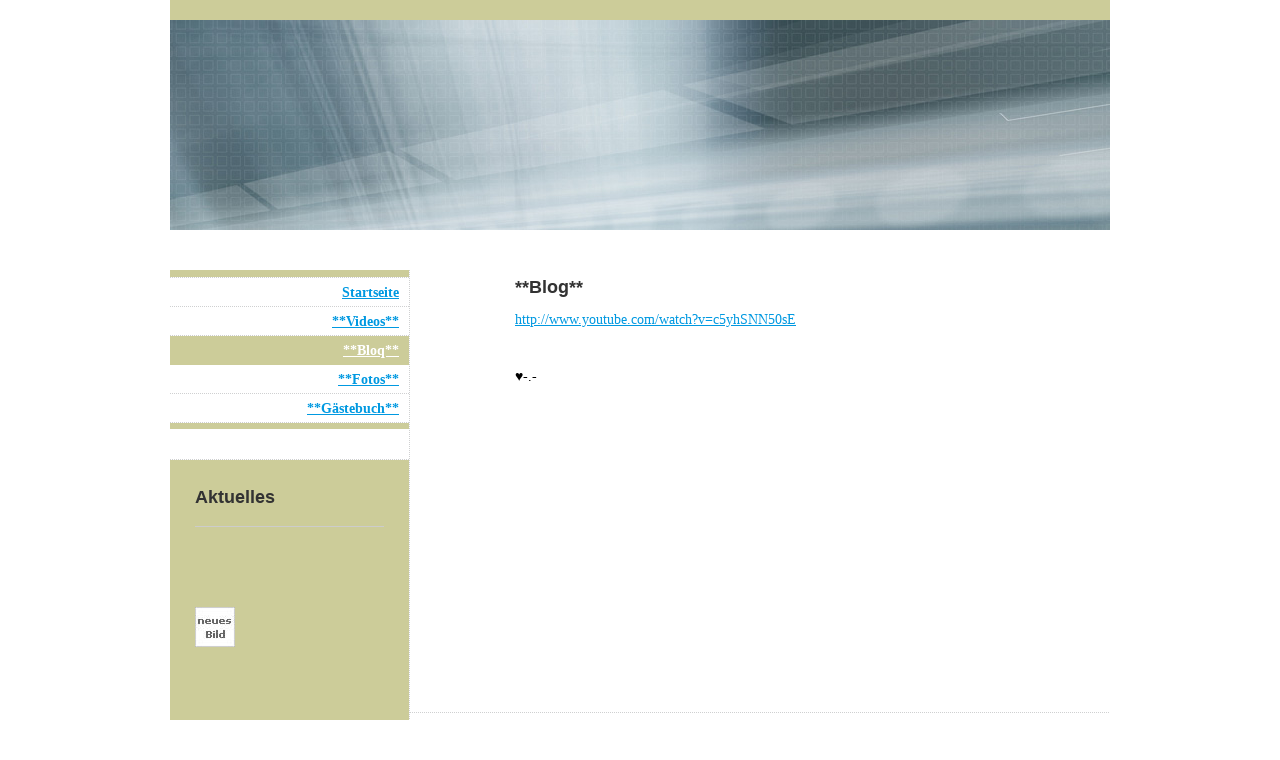

--- FILE ---
content_type: text/html; charset=UTF-8
request_url: http://www.icelini.com/bloq/
body_size: 3402
content:
<!DOCTYPE html>
<html lang="de"  ><head prefix="og: http://ogp.me/ns# fb: http://ogp.me/ns/fb# business: http://ogp.me/ns/business#">
    <meta http-equiv="Content-Type" content="text/html; charset=utf-8"/>
    <meta name="generator" content="IONOS MyWebsite"/>
        
    <link rel="dns-prefetch" href="//cdn.website-start.de/"/>
    <link rel="dns-prefetch" href="//107.mod.mywebsite-editor.com"/>
    <link rel="dns-prefetch" href="https://107.sb.mywebsite-editor.com/"/>
    <link rel="shortcut icon" href="//cdn.website-start.de/favicon.ico"/>
        <title>Blog - **Bloq**</title>
    
    

<meta name="format-detection" content="telephone=no"/>
        <meta name="keywords" content="Über mich, Hobby, Fotos"/>
            <meta name="description" content="&amp;nbsp;"/>
            <meta name="robots" content="index,follow"/>
        <link href="http://www.icelini.com/s/style/layout.css?1707443956" rel="stylesheet" type="text/css"/>
    <link href="http://www.icelini.com/s/style/main.css?1707443956" rel="stylesheet" type="text/css"/>
    <link href="http://www.icelini.com/s/style/font.css?1707443956" rel="stylesheet" type="text/css"/>
    <link href="//cdn.website-start.de/app/cdn/min/group/web.css?1758547156484" rel="stylesheet" type="text/css"/>
<link href="//cdn.website-start.de/app/cdn/min/moduleserver/css/de_DE/common,shoppingbasket?1758547156484" rel="stylesheet" type="text/css"/>
    <link href="https://107.sb.mywebsite-editor.com/app/logstate2-css.php?site=658830882&amp;t=1769205410" rel="stylesheet" type="text/css"/>

<script type="text/javascript">
    /* <![CDATA[ */
var stagingMode = '';
    /* ]]> */
</script>
<script src="https://107.sb.mywebsite-editor.com/app/logstate-js.php?site=658830882&amp;t=1769205410"></script>
    <script type="text/javascript">
    /* <![CDATA[ */
    var systemurl = 'https://107.sb.mywebsite-editor.com/';
    var webPath = '/';
    var proxyName = '';
    var webServerName = 'www.icelini.com';
    var sslServerUrl = 'https://ssl.kundenserver.de/www.icelini.com';
    var nonSslServerUrl = 'http://www.icelini.com';
    var webserverProtocol = 'http://';
    var nghScriptsUrlPrefix = '//107.mod.mywebsite-editor.com';
    var sessionNamespace = 'DIY_SB';
    var jimdoData = {
        cdnUrl:  '//cdn.website-start.de/',
        messages: {
            lightBox: {
    image : 'Bild',
    of: 'von'
}

        },
        isTrial: 0,
        pageId: 919284495    };
    var script_basisID = "658830882";

    diy = window.diy || {};
    diy.web = diy.web || {};

        diy.web.jsBaseUrl = "//cdn.website-start.de/s/build/";

    diy.context = diy.context || {};
    diy.context.type = diy.context.type || 'web';
    /* ]]> */
</script>

<script type="text/javascript" src="//cdn.website-start.de/app/cdn/min/group/web.js?1758547156484" crossorigin="anonymous"></script><script type="text/javascript" src="//cdn.website-start.de/s/build/web.bundle.js?1758547156484" crossorigin="anonymous"></script><script src="//cdn.website-start.de/app/cdn/min/moduleserver/js/de_DE/common,shoppingbasket?1758547156484"></script>
<script type="text/javascript" src="https://cdn.website-start.de/proxy/apps/static/resource/dependencies/"></script><script type="text/javascript">
                    if (typeof require !== 'undefined') {
                        require.config({
                            waitSeconds : 10,
                            baseUrl : 'https://cdn.website-start.de/proxy/apps/static/js/'
                        });
                    }
                </script><script type="text/javascript" src="//cdn.website-start.de/app/cdn/min/group/pfcsupport.js?1758547156484" crossorigin="anonymous"></script>    <meta property="og:type" content="business.business"/>
    <meta property="og:url" content="http://www.icelini.com/bloq/"/>
    <meta property="og:title" content="Blog - **Bloq**"/>
            <meta property="og:description" content="&amp;nbsp;"/>
                <meta property="og:image" content="http://www.icelini.com/s/img/emotionheader.jpg"/>
        <meta property="business:contact_data:country_name" content="Deutschland"/>
    
    
    
    
    
    
    
    
</head>


<body class="body diyBgActive  cc-pagemode-default diy-market-de_DE" data-pageid="919284495" id="page-919284495">
    
    <div class="diyw">
        <div id="container" class="altcolor">
<div id="wrapper">
<div id="header">
<div id="header_wrapper" class="altcolor"><img src="http://www.icelini.com/s/img/1001-emotionheader.jpg" alt=""/></div>
</div>
<div class="c"></div>
<div id="content">
<div class="gutter">
        <div id="content_area">
        	<div id="content_start"></div>
        	
        
        <div id="matrix_1023767421" class="sortable-matrix" data-matrixId="1023767421"><div class="n module-type-header diyfeLiveArea "> <h1><span class="diyfeDecoration">**Blog**</span></h1> </div><div class="n module-type-text diyfeLiveArea "> <p><a href="http://www.youtube.com/watch?v=c5yhSNN50sE" target="_blank">http://www.youtube.com/watch?v=c5yhSNN50sE</a>﻿</p>
<p> </p>
<p> </p>
<p>♥-.-</p> </div></div>
        
        
        </div></div>
</div>
<div id="sidebar">
<div id="navigation"><div class="webnavigation"><ul id="mainNav1" class="mainNav1"><li class="navTopItemGroup_1"><a data-page-id="919284472" href="http://www.icelini.com/" class="level_1"><span>Startseite</span></a></li><li class="navTopItemGroup_2"><a data-page-id="919284473" href="http://www.icelini.com/videos/" class="level_1"><span>**Videos**</span></a></li><li class="navTopItemGroup_3"><a data-page-id="919284495" href="http://www.icelini.com/bloq/" class="current level_1"><span>**Bloq**</span></a></li><li class="navTopItemGroup_4"><a data-page-id="919284520" href="http://www.icelini.com/fotos/" class="level_1"><span>**Fotos**</span></a></li><li class="navTopItemGroup_5"><a data-page-id="919284531" href="http://www.icelini.com/gästebuch/" class="level_1"><span>**Gästebuch**</span></a></li></ul></div></div>
<div id="sidebar_content"><div id="matrix_1023767417" class="sortable-matrix" data-matrixId="1023767417"><div class="n module-type-header diyfeLiveArea "> <h1><span class="diyfeDecoration">Aktuelles</span></h1> </div><div class="n module-type-hr diyfeLiveArea "> <div style="padding: 0px 0px">
    <div class="hr"></div>
</div>
 </div><div class="n module-type-htmlCode diyfeLiveArea "> <div class="mediumScreenDisabled"><script type="text/javascript">if (window.jQuery) {window.jQuery_1and1 = window.jQuery;}</script><script language="JavaScript" type="text/javascript">
//<![CDATA[
document.write("<iframe src=\"http:\/\/www.facebook.com\/plugins\/like.php?href="+document.URL+"&layout=button_count&show_faces=false&width=180&action=like&font=verdana&colorscheme=light\" scrolling=\"no\" frameborder=\"0\" style=\"border:none; overflow:hidden; width:180px; height:50px\" allowTransparency=\"true\"><\/iframe>");
//]]>
</script><script type="text/javascript">if (window.jQuery_1and1) {window.jQuery = window.jQuery_1and1;}</script></div> </div><div class="n module-type-imageSubtitle diyfeLiveArea "> <div class="clearover imageSubtitle" id="imageSubtitle-5781102951">
    <div class="align-container align-left" style="max-width: 40px">
        <a class="imagewrapper" href="http://www.icelini.com/s/cc_images/cache_2415493624.jpg?t=1311448128" rel="lightbox[5781102951]">
            <img id="image_2415493624" src="http://www.icelini.com/s/cc_images/cache_2415493624.jpg?t=1311448128" alt="" style="max-width: 40px; height:auto"/>
        </a>

        
    </div>

</div>

<script type="text/javascript">
//<![CDATA[
jQuery(function($) {
    var $target = $('#imageSubtitle-5781102951');

    if ($.fn.swipebox && Modernizr.touch) {
        $target
            .find('a[rel*="lightbox"]')
            .addClass('swipebox')
            .swipebox();
    } else {
        $target.tinyLightbox({
            item: 'a[rel*="lightbox"]',
            cycle: false,
            hideNavigation: true
        });
    }
});
//]]>
</script>
 </div></div></div>
</div>
</div>
<div class="c"></div>
<div id="footer">
<div class="gutter"><div id="contentfooter">
    <div class="leftrow">
                    <a rel="nofollow" href="javascript:PopupFenster('http://www.icelini.com/bloq/?print=1');"><img class="inline" height="14" width="18" src="//cdn.website-start.de/s/img/cc/printer.gif" alt=""/>Druckversion</a> <span class="footer-separator">|</span>
                <a href="http://www.icelini.com/sitemap/">Sitemap</a>
                        <br/> /&gt;<br/>
Diese Homepage wurde mit <a rel="nofollow" href="https://www.ionos.de/websites/homepage-erstellen" target="_blank">IONOS MyWebsite</a> erstellt.
            </div>
    <script type="text/javascript">
        window.diy.ux.Captcha.locales = {
            generateNewCode: 'Neuen Code generieren',
            enterCode: 'Bitte geben Sie den Code ein'
        };
        window.diy.ux.Cap2.locales = {
            generateNewCode: 'Neuen Code generieren',
            enterCode: 'Bitte geben Sie den Code ein'
        };
    </script>
    <div class="rightrow">
                    <span class="loggedout">
                <a rel="nofollow" id="login" href="https://login.1and1-editor.com/658830882/www.icelini.com/de?pageId=919284495">
                    Login                </a>
            </span>
                <p><a class="diyw switchViewWeb" href="javascript:switchView('desktop');">Webansicht</a><a class="diyw switchViewMobile" href="javascript:switchView('mobile');">Mobile-Ansicht</a></p>
                <span class="loggedin">
            <a rel="nofollow" id="logout" href="https://107.sb.mywebsite-editor.com/app/cms/logout.php">Logout</a> <span class="footer-separator">|</span>
            <a rel="nofollow" id="edit" href="https://107.sb.mywebsite-editor.com/app/658830882/919284495/">Seite bearbeiten</a>
        </span>
    </div>
</div>
            <div id="loginbox" class="hidden">
                <script type="text/javascript">
                    /* <![CDATA[ */
                    function forgotpw_popup() {
                        var url = 'https://passwort.1und1.de/xml/request/RequestStart';
                        fenster = window.open(url, "fenster1", "width=600,height=400,status=yes,scrollbars=yes,resizable=yes");
                        // IE8 doesn't return the window reference instantly or at all.
                        // It may appear the call failed and fenster is null
                        if (fenster && fenster.focus) {
                            fenster.focus();
                        }
                    }
                    /* ]]> */
                </script>
                                <img class="logo" src="//cdn.website-start.de/s/img/logo.gif" alt="IONOS" title="IONOS"/>

                <div id="loginboxOuter"></div>
            </div>
        
</div>
</div>
<div class="c"></div>
</div>
    </div>

    
    </body>


<!-- rendered at Sun, 19 Oct 2025 05:24:16 +0200 -->
</html>


--- FILE ---
content_type: text/css
request_url: http://www.icelini.com/s/style/layout.css?1707443956
body_size: 795
content:
/*
-----------------------------------------------
Layout 1001: Screen Styles
----------------------------------------------- */

body {
	margin: 0;
	padding: 0;
}

.altcolor {
	background-color: #CCCC99;
}


/* Container */

div#container {
	margin: 0 auto;
	width: 940px;
	background-image: url(http://www.icelini.com/s/img/1001-container_bg.gif);
	background-repeat: repeat-y;
	background-position: 239px 0;
}


/* Header */

div#header {
	position: relative;
	padding-bottom: 40px;
	background: #fff;
	zoom: 1;
}
div#header_wrapper {
	padding-top: 20px;
}

div#emotion-header {
	position: relative;
}
div#emotion-header strong#emotion-header-title {
	position: absolute;
	top: 0;
	left: 0;
}


/* Content */

div#content {
	width: 700px;
	float: right;
	background: #fff;
}
div#content div.gutter {
	padding: 0 100px 60px 100px;
}


/* Sidebar */

div#sidebar {
	width: 239px;
	float: left;
	padding: 0 0 40px 0;
}

div#jimdobox {
	margin-bottom: 20px;
}


/* Navigation */

div#navigation {
	margin: 0 0 20px;
	padding: 0 0 30px;
	background: url(http://www.icelini.com/s/img/1001-navigation_bg.gif) repeat-x 0 100%;
}

ul.mainNav1 {
	margin: 0;
	padding: 1px 0 0;
	list-style: none;
	background: url(http://www.icelini.com/s/img/1001-dots.gif) repeat-x;
}
ul.mainNav1 li {
	width: 239px;
}
ul.mainNav1 li a {
	font-weight: bold;
	display: block;
	width: 219px;
	padding: 5px 10px;
	background: url(http://www.icelini.com/s/img/1001-dots.gif) repeat-x 0 100%;
	background-color: #fff !important;
	text-align: right;
	text-decoration: none;
}
ul.mainNav1 li a:hover, ul.mainNav1 li a.current {
	background: transparent !important;
	color: #fff;
}
ul.mainNav2 {
	margin: 0;
	padding: 0;
	list-style: none;
}
ul.mainNav2 li a {
	padding: 5px 30px 5px 10px;
	width: 199px;
}
ul.mainNav3 {
	margin: 0;
	padding: 0;
	list-style: none;
}
ul.mainNav3 li a {
	padding: 5px 50px 5px 10px;
	width: 179px;
}

div#sidebar_content {
	margin: 0 0 20px;
	padding: 0 20px;
}


/* Footer */

div#footer {
	width: 700px;
	margin-left: 240px;
}
div#footer div.gutter {
	background: url(http://www.icelini.com/s/img/1001-dots.gif) repeat-x;
	background-color: #fff;
	float: left;
	width: 660px;
	padding: 10px 20px;
}

br.c {
	display: block;
}

--- FILE ---
content_type: text/css
request_url: http://www.icelini.com/s/style/font.css?1707443956
body_size: 432
content:
@charset "utf-8";

body .diyw {}

html body .diyw, html .diyw p, html .diyw table, html .diyw td
{
	font:normal 14px/140% "Comic Sans MS", cursive;
	color:#000000;
}

html .diyw h1
{
	font:bold 18px/140% "Trebuchet MS", Helvetica, sans-serif;
	color:#333333;
	
}

html .diyw h2
{
	font:bold 16px/140% "Trebuchet MS", Helvetica, sans-serif;
	color:#333333;
	
}

/* Blog */

.diyw a.trackbackUrl, 
.diyw a.trackbackUrl:link,
.diyw a.trackbackUrl:visited,
.diyw a.trackbackUrl:hover,
.diyw a.trackbackUrl:active
{
	background:#EEEEEE none repeat scroll 0% 0%;
	border:1px solid black;
	color:#333333;
	padding:2px;
	text-decoration:none;
}

.diyw a:link,
.diyw a:visited
{
	text-decoration: underline; /* fix */
	color:#0099E1; 
}

.diyw a:active, 
.diyw a:hover
{
	text-decoration:none; /* fix */
	color: #0099E1;
}

html .diyw div.hr
{
	border-bottom-style:solid;
	border-bottom-width:1px; /* fix */
	border-color: #CCCCCC;
	height: 1px;
}